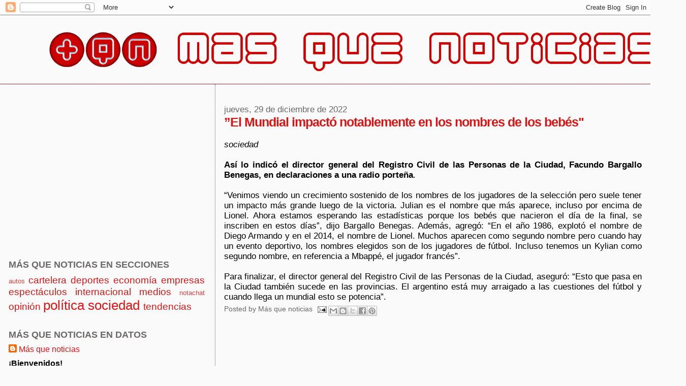

--- FILE ---
content_type: text/html; charset=utf-8
request_url: https://www.google.com/recaptcha/api2/aframe
body_size: 264
content:
<!DOCTYPE HTML><html><head><meta http-equiv="content-type" content="text/html; charset=UTF-8"></head><body><script nonce="oEiqSm_9qLg4i-8FfAhvYg">/** Anti-fraud and anti-abuse applications only. See google.com/recaptcha */ try{var clients={'sodar':'https://pagead2.googlesyndication.com/pagead/sodar?'};window.addEventListener("message",function(a){try{if(a.source===window.parent){var b=JSON.parse(a.data);var c=clients[b['id']];if(c){var d=document.createElement('img');d.src=c+b['params']+'&rc='+(localStorage.getItem("rc::a")?sessionStorage.getItem("rc::b"):"");window.document.body.appendChild(d);sessionStorage.setItem("rc::e",parseInt(sessionStorage.getItem("rc::e")||0)+1);localStorage.setItem("rc::h",'1768785790198');}}}catch(b){}});window.parent.postMessage("_grecaptcha_ready", "*");}catch(b){}</script></body></html>